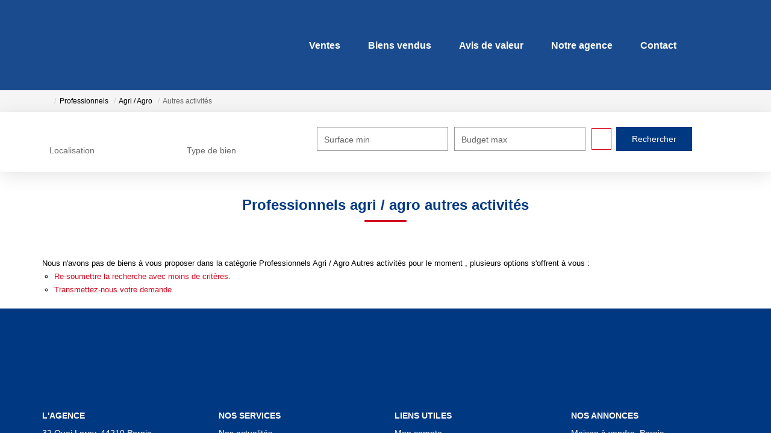

--- FILE ---
content_type: text/html; charset=UTF-8
request_url: https://www.votreimmobilierpornicais.fr/type_bien/24-6-82-186/autres-activites.html
body_size: 2329
content:
<!DOCTYPE html>
<html lang="en">
<head>
    <meta charset="utf-8">
    <meta name="viewport" content="width=device-width, initial-scale=1">
    <title></title>
    <style>
        body {
            font-family: "Arial";
        }
    </style>
    <script type="text/javascript">
    window.awsWafCookieDomainList = [];
    window.gokuProps = {
"key":"AQIDAHjcYu/GjX+QlghicBgQ/7bFaQZ+m5FKCMDnO+vTbNg96AHtw8pLen2dEN9n92CmMvQ9AAAAfjB8BgkqhkiG9w0BBwagbzBtAgEAMGgGCSqGSIb3DQEHATAeBglghkgBZQMEAS4wEQQM/zDCpuqrC0R431hqAgEQgDu4QXsa2qjekBrLRTn7f7hzw61kovIseVHL7nyGVY+B5WoVcf9QIapTEEpEp7AgmmLMSRJi1dIpWTtX/w==",
          "iv":"CgAG9yIDjQAAAMqV",
          "context":"K8pnFhBT9uOmlZYHRP2Xk7qyEdYHZwbw9aDMsytzWBDDUpSsobdD6he9GeKu/Ps3AckslJ+jDYUl4pDcUntU5F/PfqDZ9uNVYrPmcNCdD6l4SzmJ3g/m0B0UvJ9PTb+CRsgV641+Dw88zWWZCkNj9WkOXOvGx7dGMc/pSZ4Ole4OeRJ9YurKwUwIPULi/11YbQuQx6HnwM2VOy+DRGz8yT4uhIJ+ENaSf0wbGKGOINRl1v4x4KhS1JYLXRZiKbdIx1MWAgUAMtObc6UL5EJph5AAtCpkQ3B0kC43T2mr/[base64]/YM1/g93NGLUL5cZ4rgWbNvCBBGDzUEsxhbkTGD8uRmmrmkpldfHlwcbsIxMqcjHZZZJ7tj8GoauleOkFfZcA6vV/4Dlvhb7G65c70w+dtFq/mMAGVhk50IhNT8e9APTy+a7ksnn4WV+CarbyoS5GV2tc+t3XtDULIjtl8VB2i2aU6PQsVCUYKVDPP1++AErdr7erK5cbOftStJfm72hRGPxAWp422NKtrhr6AoUa+FaDiixksM5UfpOpHjf6Lreo8JI8+Lm82MJ4eEViLphb5h/yfawq0n04sE5QM6Q8N8qwrJw=="
};
    </script>
    <script src="https://7813e45193b3.47e58bb0.eu-west-3.token.awswaf.com/7813e45193b3/28fa1170bc90/1cc501575660/challenge.js"></script>
</head>
<body>
    <div id="challenge-container"></div>
    <script type="text/javascript">
        AwsWafIntegration.saveReferrer();
        AwsWafIntegration.checkForceRefresh().then((forceRefresh) => {
            if (forceRefresh) {
                AwsWafIntegration.forceRefreshToken().then(() => {
                    window.location.reload(true);
                });
            } else {
                AwsWafIntegration.getToken().then(() => {
                    window.location.reload(true);
                });
            }
        });
    </script>
    <noscript>
        <h1>JavaScript is disabled</h1>
        In order to continue, we need to verify that you're not a robot.
        This requires JavaScript. Enable JavaScript and then reload the page.
    </noscript>
</body>
</html>